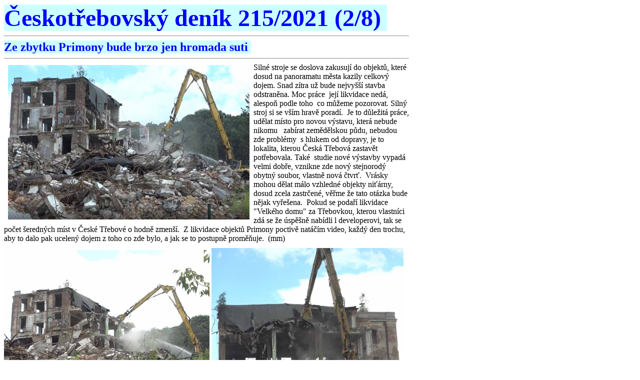

--- FILE ---
content_type: text/html
request_url: http://zpravodaj.probit.cz/2021/8_21web/215_21CD.htm
body_size: 10339
content:
<html>

<head>
<meta http-equiv="Content-Language" content="cs">
<meta name="GENERATOR" content="Microsoft FrontPage 5.0">
<meta name="ProgId" content="FrontPage.Editor.Document">
<meta http-equiv="Content-Type" content="text/html; charset=windows-1250">
<title>Českotřebovský deník 215</title>
<style>
<!--
span.perextitulka
	{}
-->
</style>
</head>

<body>

<div align="left">
  <table border="0" cellpadding="0" cellspacing="0" style="border-collapse: collapse" bordercolor="#111111" width="810">
    <tr>
      <td><font color="#0000FF" size="7">
      <span style="font-weight: 700; background-color: #CCFFFF">Českotřebovský 
      deník 215/2021 (2/8)&nbsp; </span></font><hr></td>
    </tr>
    <tr>
      <td>
          <dt><font color="#0000FF" size="5">
          <span style="font-weight: 700; background-color: #CCFFFF">Ze zbytku 
          Primony bude brzo jen hromada suti&nbsp; </span></font></dt>
          <hr>
          <dt style="margin-bottom: 10">
          <img border="0" src="8_21images/Primona2_8AAA.jpg" width="483" height="309" align="left" hspace="8" vspace="4">Silné 
          stroje se doslova zakusují do objektů, které dosud na panoramatu města 
          kazily celkový dojem. Snad zítra už bude nejvyšší stavba odstraněna. 
          Moc práce&nbsp; její likvidace nedá, alespoň podle toho&nbsp; co 
          můžeme pozorovat. Silný stroj si se vším hravě poradí.&nbsp; Je to 
          důležitá práce, udělat místo pro novou výstavu, která nebude nikomu&nbsp;&nbsp; 
          zabírat zemědělskou půdu, nebudou zde problémy&nbsp; s hlukem od 
          dopravy, je to lokalita, kterou Česká Třebová zastavět potřebovala. 
          Také&nbsp; studie nové výstavby vypadá velmi dobře, vznikne zde nový 
          stejnorodý obytný soubor, vlastně nová čtvrť.&nbsp; Vrásky mohou dělat 
          málo vzhledné objekty niťárny, dosud zcela zastrčené, věřme že tato 
          otázka bude nějak vyřešena.&nbsp; Pokud se podaří likvidace&nbsp; 
          &quot;Velkého domu&quot; za Třebovkou, kterou vlastníci zdá se že úspěšně 
          nabídli l developerovi, tak se počet šeredných míst v České Třebové o 
          hodně zmenší.&nbsp; Z likvidace objektů Primony poctivě natáčím video, 
          každý den trochu, aby to dalo pak ucelený dojem z toho co zde bylo, a 
          jak se to postupně proměňuje.&nbsp; (mm)</dt>
          <dt>
          <img border="0" src="8_21images/Primona2_8.jpg" width="411" height="289">
          <img border="0" src="8_21images/Primopna_bourani.jpg" width="384" height="293"></dt>
          <dt>
          <img border="0" src="../7_21web/7P_21images/Bopuranizezadu.jpg" width="388" height="216">
          <img border="0" src="../7_21web/7P_21images/Hotelprimona.jpg" width="406" height="215"></dt><hr>
          <dt><font color="#0000FF" size="5">
          <span style="font-weight: 700; background-color: #CCFFFF">Třetí ročník 
          atletického mítinku RIETER </span></font></dt>
        <hr>
          <dt><img border="0" src="AtletiUO.jpg" width="794" height="373"></dt>
          <dt style="margin-top: 11; margin-bottom: 5">Atleti a atletky ze šesti 
          zemí startovali vloni a předloni na mítinku RIETER v Ústí nad Orlicí, 
          kde se představili závodníci ze Spojených států amerických, Anglie, 
          Indie, Ukrajiny, Slovenska a pochopitelně České republiky. Byli mezi 
          nimi medailisté z olympijských her, ze světových a evropských 
          šampionátů. Letošní mítink se uskuteční ve středu 18. srpna.</dt>
          <dt style="margin-bottom: 4"><span style="background-color: #FFFFCC">
          <img border="0" src="8_21images/Rietermitink2020.jpg" align="right" width="400" height="570" hspace="10" vspace="4">Ano, 
          letos se bude v Ústí nad Orlicí závodit v netradičním termínu, 
          uprostřed pracovního týdne. </span>„Hledat nějaký vhodný termín v 
          covidem totálně rozbitém domácím a mezinárodním kalendáři, to je úkol 
          pro kouzelníka. Oslovili jsme manažery předních českých atletů a 
          uvidíme,“ říká manažer mítinku Vladimír Vaněk, který je optimistou. 
          „Řekl bych, spíše opatrným optimistou. Nikdo neví, v jakém zdravotním 
          stavu a rozpoložení se atleti vrátí z olympiády v Tokiu. Jména budou s 
          největší pravděpodobností známa takříkajíc na poslední chvíli, ale 
          věřím, že nějaké hvězdy na mítinku přivítáme.“</dt>
          <dt style="margin-bottom: 4">Pořadatelé si od začátku nastavili laťku 
          hodně vysoko, vždyť hned na prvním ročníku atletického mítinku 
          startovala plejáda skvělých českých závodníků v&nbsp;čele s&nbsp;dvojnásobnou 
          olympijskou vítězkou a trojnásobnou mistryní světa, oštěpařkou Bárou 
          Špotákovou, trojnásobným halovým mistrem světa v běhu na 400 metrů 
          Pavlem Maslákem nebo mistryní světa v běhu na 400 metrů překážek 
          Zuzanou Hejnovou. </dt>
          <dt style="margin-bottom: 4">Ozdobou druhého ročníku atletického 
          mítinku RIETER byli nejen nejlepší čeští atleti, ale také špičkoví 
          sprinteři ze Spojených států amerických a Velké Británie. Vyvrcholením 
          loňského mítinku byla mužská stovka, kterou ozdobil svoji účastí 
          35letý Američan Mike Rodgers s&nbsp;osobním rekordem 9.85!! Člen zlaté 
          americké štafety na 4x100 metrů z&nbsp;loňského mistrovství světa byl 
          v&nbsp;cíli o pouhou setinu dříve než Jan Veleba. „Byla tady úžasná 
          atmosféra. Udělal jsem dobře, že jsem na tenhle mítink přijel,“ řekl 
          nejrychlejší americký sprinter.</dt>
          <dt style="margin-bottom: 4">Na dvoustovce vyhrál trojnásobný halový 
          mistr světa a Evropy na šedesátce a člen stříbrné britské štafety na 
          4x100 metrů z&nbsp;loňského světového šampionátu Richard Kilty. „Líbilo se 
          mi tady, diváci byli fantastičtí,“ řekl Kilty.  </dt>
          <dt style="margin-bottom: 4">Pořadatelem mítinku je 
          agentura Vaněk Agency, spolupořadatelem atletický oddíl TJ Jiskra. 
          Titulárním sponzorem akce je strojírenská společnost Rieter CZ Ústí 
          nad Orlicí, která v Ústí nad Orlicí dlouhých čtyřiadvacet let 
          podporovala konání domácích a mezinárodních tenisových turnajů.</dt>
          <dt style="margin-bottom: 4">Disciplíny pro rok 2021: Muži: 100 m, 200 m, 300 m, 800 m, 110 m př., 
          skok daleký, vrh koulí, hod oštěpem.</dt>
          <dt style="margin-bottom: 4">Ženy: 100 m, 200 m, 300 m, skok daleký, hod oštěpem.</dt>
          <dt style="margin-bottom: 4"><b>
          <span style="background-color: #FFFFCC">Letošní mítink bude 18. srpna 
          zahájen v 16 hodin. Hlavním moderátorem bude legendární Štěpán 
          Škorpil.</span></b></dt><hr>
        <dt><font color="#0000FF" size="5">
        <span style="font-weight: 700; background-color: #CCFFFF">Soutěž stavba 
        roku 2021 odstartována </span></font></dt>
        <hr>
        <dt><b><span style="background-color: #FFFFCC">
        <img border="0" src="8_21images/SZTS_LITOMYSL2019.JPG" align="left" hspace="8" vspace="4" width="567" height="428">V&nbsp;soutěži Stavba roku 
        v&nbsp;Pardubickém kraji rozhoduje o cenách odborná porota. Svůj hlas ale 
        může vyjádřit i veřejnost. Po celý srpen je možné hlasovat na webové 
        stránce - (viz závěr textu).&nbsp; 
        Ceny budou vyhlášeny 21. září 2021.</span></b></dt>
        <dt>„Hlavními kritérii poroty jsou architektonická kvalita stavby, ale 
        také její začlenění do okolního prostředí. Nezanedbatelná je pro nás 
        kvalita stavebních prací a samozřejmě chceme vědět i to, jak je 
        spokojený stavebník s&nbsp;funkčností stavby po jejím dokončení,“<i> </i>říká 
        předseda poroty, náměstek hejtmana Roman Línek. „Veřejnost může na 
        rozdíl od poroty posuzovat stavby pocitově a podle vlastních priorit,“ 
        dodává.</dt>
        <dt>&nbsp;<script async src="https://www.googletagmanager.com/gtag/js?id=G-KJ5S349RWP"></script><script> window.dataLayer = window.dataLayer || [];
  function gtag(){dataLayer.push(arguments);}
  gtag('js', new Date());gtag('config','G-KJ5S349RWP');</script>&nbsp; Na 
        fotografii je oceněná stavba za rok 2019 - budova Střední zemědělské 
        technické školy&nbsp; v Litomyšli. Do soutěže je letos přihlášeno 18 staveb, které byly dokončeny 
        v&nbsp;Pardubickém kraji v&nbsp;posledních dvou letech.</dt>
        <dt>Jsou to:</dt>
        <dt>1.<span>&nbsp;&nbsp;&nbsp;&nbsp;&nbsp;&nbsp; </span>Dům u cesty pod Kunětickou horou, Ráby</dt>
        <dt>2.<span>&nbsp;&nbsp;&nbsp;&nbsp;&nbsp;&nbsp; </span>Rodinný dům u lesa, Pardubice</dt>
        <dt>3.<span>&nbsp;&nbsp;&nbsp;&nbsp;&nbsp;&nbsp; </span>Hasičská zbrojnice, Hradiště na Písku</dt>
        <dt>4.<span>&nbsp;&nbsp;&nbsp;&nbsp;&nbsp;&nbsp; </span>Kulturní a společenské centrum, Staré Hradiště</dt>
        <dt>5.<span>&nbsp;&nbsp;&nbsp;&nbsp;&nbsp;&nbsp; </span>Podpora veřejné dopravy v obci Vysočina, část 
        Rváčov</dt>
        <dt>6.<span>&nbsp;&nbsp;&nbsp;&nbsp;&nbsp;&nbsp; </span>Dostavba a navýšení kapacity mateřské školy, 
        Nasavrky</dt>
        <dt>7.<span>&nbsp;&nbsp;&nbsp;&nbsp;&nbsp;&nbsp; </span>Jablonné nad Orlicí - Nádražní ulice, zvýšení 
        podílu udržitelných forem dopravy</dt>
        <dt>8.<span>&nbsp;&nbsp;&nbsp;&nbsp;&nbsp;&nbsp; </span>Dům hudby, Pardubice</dt>
        <dt>9.<span>&nbsp;&nbsp;&nbsp;&nbsp;&nbsp;&nbsp; </span>Lávka pro pěší a cyklisty, Rosice</dt>
        <dt>10.<span>&nbsp;&nbsp; </span>Modernizace silnice II/343 Vršov - Trhová 
        Kamenice</dt>
        <dt>11.<span>&nbsp;&nbsp; </span>Administrativní budova Vápenka, Pardubice</dt>
        <dt>12.<span>&nbsp;&nbsp; </span>Silniční most přes Labe mezi Valy a Mělicemi</dt>
        <dt>13.<span>&nbsp;&nbsp; </span>Modernizace silnice II/358 Litomyšl - Česká 
        Třebová</dt>
        <dt>14.<span>&nbsp;&nbsp; </span>Mateřská škola Doubek, Svítkov</dt>
        <dt>15.<span>&nbsp;&nbsp; </span>Divoká Orlice, Žamberk, protipovodňová ochrana</dt>
        <dt>16.<span>&nbsp;&nbsp; </span>Modernizace silnice II/315 , Křižovatka s 
        III/36016</dt>
        <dt>17.<span>&nbsp;&nbsp; </span>Pardubice - Černá za Bory, malá okružní 
        křižovatka silnic II/322 a III/2983</dt>
        <dt>18.&nbsp;&nbsp; <span>Příhrádek, Pardubice</span></dt><hr>
        <dt><span style="background-color: #CCFFFF">
        <b><font size="4">
        <a target="_blank" href="https://stavbaroku.pardubickykraj.cz/hlasovani-cena-verejnosti/">https://stavbaroku.pardubickykraj.cz/hlasovani-cena-verejnosti/</a></font></b></span></dt>
          <hr>
        <dt><font color="#0000FF" size="5">
        <span style="font-weight: 700; background-color: #CCFFFF">Regionem 
        Orlicka po pětatřicáté&nbsp; </span></font></dt>
        <hr>
        <dt>
        <img border="0" src="8_21images/Cyklozavod.jpg" width="794" height="353"></dt>
        <dt style="margin-top: 11; margin-bottom: 4">Ve dnech 30.7. – 1. 8. se 
        jel 35. ročník jednoho z nejprestižnějších juniorských etapových závodů 
        v Evropě „REGIONEM ORLICKA“ - Český pohár juniorů v silniční cyklistice 
        s mezinárodní účastní.</dt>
        <dt style="margin-bottom: 4">
        <img border="0" src="8_21images/RegionemLOGO.jpg" align="left" hspace="8" vspace="4" width="279" height="323">Závod 
        byl tradičně rozdělen do 4 etap. Poslední čtvrtá etapa, která se jela v 
        neděli 1. srpna vedla také přes Ústí nad Orlicí a českou Třebovou ve 
        směru od Kohouta přes Litomyšlskou, Hýblovu, Staré náměstí a Lidickou 
        ulici na Skuhrov.&nbsp; Letos měřila 85 km. Všechny etapy měly start i 
        cíl v Lanškrouně a pořádal je SKP DUHA Lanškroun. Letošního ročníku 
        závodů se účastnilo podle startoivní listiny 142 závodníků z&nbsp;22 týmů a 8 
        zemí, což překročilo plánované maximum. V České Třebové na náměstí byla 
        rychlostní prémie. Prémii v České Třebové na 70 km trasy vyhrál Milan 
        Kadlec z Prahy, před německým závodníkem Kevinem Genzmerem a na třetím 
        místě se umístil Matyáš Kopecký z týmu Acrog.</dt>
        <dt style="margin-bottom: 4">V minulosti v závodě zvítězili sportovci, 
        kteří nám dělají radost i v&nbsp;současné době. Jen namátkou jména sportovců, 
        kteří uspěli v&nbsp;tomto závodě a později objevují ve výsledkových listinách 
        světových soutěží: V ročníku 2005 zvítězil závodník SKP DUHA Lanškroun 
        Leopold Konig, o rok později byl nejlepší Slovenský reprezentant Peter 
        Sagan, v ročníku 2011 zvítězil další odchovanec pořádajícího klubu 
        Daniel Turek, kterého v roce 2013 nahradil další bývalý závodník klubu 
        SKP DUHA Michal Schlégel. Naposledy Český závodník vyhrál v&nbsp;roce 2016, 
        kdy se vítězem stal dnešní reprezentant ČR Jakub Otruba.</dt>
        <dt style="margin-bottom: 4">Celkovým vítězem letošního 35. ročníku 
        závodu se stal&nbsp; Matyáš Kopec (ACROG) pouze o 4 sekundy před Pavlem 
        Novákem z Prostějova. O další dvě sekundy zaostal třetí v pořadí byl 
        německý závodník Kevin Genzmer. Také o umístění na dalších místech 
        rozhodovaly sekundy. Závod byl dotovám celkovou částkou 22 tisíc Kč. 
        Vrchořskou soputěž vyhrál Milan Kadlec z Dukly Praha. </dt>
        <dt style="margin-bottom: 4">Více informací a výsledky naleznete na 
        webu&nbsp;<a href="http://www.skpduha.cz/" style="color: blue; text-decoration: underline; text-underline: single"><span style="color: windowtext; text-decoration: none">http://www.skpduha.cz/</span></a>.</dt>
          <dt>&nbsp;</dt>
          <dt><font color="#0000FF" size="5">
          <span style="font-weight: 700; background-color: #CCFFFF">Dražba 
          pronájmu volných nově rekonstruovaných městských bytů&nbsp; </span>
          </font></dt>
          <hr>
            <dt>
            <a href="https://www.ceska-trebova.cz/assets/File.ashx?id_org=2175&id_dokumenty=33882" style="color: blue; text-decoration: underline; text-underline: single">
            <span style="color: windowtext; text-decoration: none">&nbsp;volný byt 
            č.3 v&nbsp;č.p. 1741 v&nbsp;ul. Nové náměstí v&nbsp;České Třebové - II. kolo</span></a>&nbsp; 
            velikost 1 + kk&nbsp;
            <a target="_self" href="https://www.ceska-trebova.cz/assets/File.ashx?id_org=2175&id_dokumenty=33882">
            <span style="background-color: #CCFFFF">Více ZDE</span></a></dt>
            <dt>
            <a href="https://www.ceska-trebova.cz/assets/File.ashx?id_org=2175&id_dokumenty=33880" style="color: blue; text-decoration: underline; text-underline: single">
            <span style="color: windowtext; text-decoration: none">&nbsp;volný byt 
            č.10 v&nbsp;č.p. 1109 ul. Na&nbsp;Trubech v&nbsp;České Třebové</span></a>&nbsp; Velikost 
            1+2
            <a target="_self" href="https://www.ceska-trebova.cz/assets/File.ashx?id_org=2175&id_dokumenty=33880">
            <span style="background-color: #CCFFFF">Více ZDE</span></a></dt>
            <dt>
            <a href="https://www.ceska-trebova.cz/assets/File.ashx?id_org=2175&id_dokumenty=33878" style="color: blue; text-decoration: underline; text-underline: single">
            <span style="color: windowtext; text-decoration: none">&nbsp;volný byt 
            bytu č. 7 v&nbsp;č.p. 1108 ul. Na&nbsp;Trubech v&nbsp;České Třebové</span></a>&nbsp;Velikost 
            1+2&nbsp;
            <a target="_self" href="https://www.ceska-trebova.cz/assets/File.ashx?id_org=2175&id_dokumenty=33878">
            <span style="background-color: #CCFFFF">Více ZDE</span></a></dt>
            <dt style="text-indent: -18.0pt; line-height: normal; margin-left: 0cm; margin-right: 0cm; margin-top: 8; margin-bottom: .0001pt; background: white url('')">
            <span style="font-size: 10.0pt; font-family: Symbol; color: black">·<span style="font:7.0pt &quot;Times New Roman&quot;">&nbsp;&nbsp;&nbsp;&nbsp;&nbsp;&nbsp;&nbsp;&nbsp;
            </span></span>
            <span style="font-style: normal; font-variant: normal; font-weight: 700; color: black; background-color: #FFFFCC; background-position: 0% 0%">
            Karty bytů jsou uvedeny na webu města Česká Třebová. Datum dražby 
            byl stanoven na 6. září 2021.&nbsp; Byty prošly komplexní 
            rekonstrukcí. Jde tedy o nové byty se stanoveným základním nájemným 
            ve výši 100 Kč/m2.</span> </dt>
          <hr>
            <dt style="background-position: 0% 0%; line-height: normal; margin-left: 0cm; margin-right: 0cm; margin-top: 8; margin-bottom: .0001pt; background-color:white; background-repeat:repeat; background-attachment:scroll">
            <font color="#0000FF" size="5">
            <span style="font-weight: 700; background-color: #CCFFFF">Do Polska 
            na nákupy s testem</span></font></dt>
          <hr>
          <dt><span class="perextitulka"><span style="background: white">
          <img border="0" src="8_21images/polsko.jpg" width="643" height="332" align="left" hspace="8" vspace="4">Turisticky 
          oblíbené příhraniční oblasti Polska jsou zase plné Čechů. Zatímco 
          ještě před několika týdny prodejci nakupující teprve s nadějí 
          vyhlíželi, teď mají plné ruce práce s jejich obsluhou. </span></span>
          <span style="background: white">Lidé cestující do Polska by ale neměli 
          zapomínat na potřebná potvrzení souvisejících s koronavirem, 
          kontrolovat je tamní policisté mohou i ve vnitrozemí. Základem je 
          covid pas o očkování, nebo test.</span></dt>
             <hr>
            <dt><font color="#0000FF" size="5">
            <span style="font-weight: 700; background-color: #CCFFFF">Na I/35 
            začala stavba kruháče u Zámrsku&nbsp; </span></font></dt>
            <hr>
            <dt style="margin-bottom: 5"><b><span class="perextitulka">
            <span style="font-size: 12.0pt; color: #4D4D4D; background: #FFFFCC; ">
            Dnešním dnem od 2. srpna začaly přípravné práce silničářů na přestavbě 
            křižovatky silnic I/35 a I/17 na obchvatu Zámrsku. Pro mnohé řidiče 
            nebezpečné křížení, kde se jezdí příliš rychle, nahradí kruhový 
            objezd.</span></span></b></dt>
            <dt style="margin-bottom: 5">
            <span style="font-variant-ligatures: normal;font-variant-caps: normal;
orphans: 2;text-align:start;widows: 2;-webkit-text-stroke-width: 0px;
text-decoration-thickness: initial;text-decoration-style: initial;text-decoration-color: initial;
float:none;word-spacing:0px">
            
            <img border="0" src="8_21images/Kruhac_Zamrsk.jpg" width="557" height="313" align="left" hspace="8">Hlavním důvodem přestavby křižovatky je podle investora, kterým je 
            Ředitelství silnic a dálnic, blížící se otevření nové dálnice D35, 
            kterou v příštím roce zakončí stavbaři sjezdem na silnici i/17 u 
            Ostrova. A odtud veškerá doprava směřující na Moravu bude muset 
            projet právě křižovatkou u Zámrsku.</span></dt>
            <dt style="margin-bottom: 5">Stavba okružní křižovatky bude probíhat na etapy. &quot;Na silnici I/35 v 
            pondělí 2. srpna zahajujeme v Zámrsku u Vysokého Mýta výstavbu 
            kruhového objezdu na křižovatce se silnicí I/17 směr Chrudim. V 
            úseku bude snížena rychlost. Výstavbu v hodnotě 59 milionů Kč bez 
            DPH plánujeme dokončit do poloviny října. Projíždějte opatrně,&quot; 
            napsalo ŘSD na svém twitterovém účtu.</dt>
            <dt style="margin-bottom: 5">Od dnešního dne do 8. srpna budou probíhat přípravné práce a 
            stavbaři budou mít vyznačené jen pracovní místo na obou silnicích. 
            První etapa následně začne 9. srpna, kdy stavbaři budou realizovat 
            výstavbu pravé poloviny okružní křižovatky ve směru na Hradec 
            Králové včetně výstavby napojení silnice od Zámrsku, zároveň bude 
            probíhat výstavba provizorní komunikace. Tato etapa by měla skončit 
            7. září 2021.</dt>
            <dt style="margin-bottom: 5">V termínu od 8. září do 17. října 2021 je naplánována druhá etapa, 
            kdy bude probíhat výstavba levé poloviny okružní křižovatky ve směru 
            na Hradec Králové. Ve směru od Chrudimi bude veškerá doprava vedena 
            po souběžné provizorní přeložce silnice I/17.</dt>
            <dt style="margin-bottom: 5">Krajský úřad Pardubického kraje pro zamezení objíždění stavby po 
            silnicích nižších tříd zejména nákladními automobily stanovil na 
            okolních komunikacích umístění omezení jízdy pro vozidla s tonáží 
            vyšší než 12 tun. Značení na silnicích II. a III. třídy a místních 
            komunikacích vydá příslušný silniční správní úřad.</dt><hr>
          <dt style="color: rgb(0, 0, 0); font-family: Times New Roman; font-style: normal; font-variant-ligatures: normal; font-variant-caps: normal; font-weight: 400; letter-spacing: normal; orphans: 2; text-align: start; text-indent: 0px; text-transform: none; white-space: normal; widows: 2; word-spacing: 0px; -webkit-text-stroke-width: 0px; text-decoration-thickness: initial; text-decoration-style: initial; text-decoration-color: initial; margin-top: 4px; margin-bottom: 4px">
          <font color="#0000FF" size="5">
          <span style="font-weight: 700; background-color: rgb(204, 255, 255);">
          Mgr. Marie TESAŘOVÁ – HONDLOVÁ oslavila devadesátku</span></font></dt>
          <hr style="color: rgb(0, 0, 0); font-family: &quot;Times New Roman&quot;; font-size: medium; font-style: normal; font-variant-ligatures: normal; font-variant-caps: normal; font-weight: 400; letter-spacing: normal; orphans: 2; text-align: start; text-indent: 0px; text-transform: none; white-space: normal; widows: 2; word-spacing: 0px; -webkit-text-stroke-width: 0px; text-decoration-thickness: initial; text-decoration-style: initial; text-decoration-color: initial;">
          <dt style="color: rgb(0, 0, 0); font-family: &quot;Times New Roman&quot;; font-size: medium; font-style: normal; font-variant-ligatures: normal; font-variant-caps: normal; font-weight: 400; letter-spacing: normal; orphans: 2; text-align: start; text-indent: 0px; text-transform: none; white-space: normal; widows: 2; word-spacing: 0px; -webkit-text-stroke-width: 0px; text-decoration-thickness: initial; text-decoration-style: initial; text-decoration-color: initial; margin-top: 4px; margin-bottom: 4px;">
          <img border="0" src="8_21images/Tesarova_Marie.jpg" align="left" hspace="8" vspace="4" width="189" height="257">Narodila 
          se 22.7. 1931 na Parníku u České Třebové jako jediné dítě. Nemoc 
          rodičů ovlivnila život malé Marie. V&nbsp;blízkosti maminky mohla strávit 
          pouze šest týdnů a do tří let života bojovala o přežití. Otec zemřel 
          třináct měsíců po svatbě, aniž se svého dítěte dočkal. Jeho manželka 
          ho přežila o pouhé tři roky. Malá Marie se dostala do péče matčina 
          bratra Josefa Habigera, šestadvacetiletého svobodného mládence. V&nbsp;té 
          době byl ještě na studiích, ale to mu nebránilo starat se o malou 
          neteř. Hlavně po zdravotní stránce (pravidelné prohlídky v&nbsp;TBC lize, 
          ústavně kontrolovaná kvalita mléka). Když byly holčičce tři roky, byla 
          zcela zdráva. Tehdy ji adoptovali prarodiče, kteří si ji vzali do 
          České Třebové, kde ji vychovali na zemědělské usedlosti. Marie 
          absolvovala parnickou obecnou a měšťanskou školu, českotřebovskou 
          Jedenáctiletou střední školu a nakonec Karlovu univerzitu v&nbsp;Praze (3 
          roky Pedagogická fakulta – chemie, biologie, zeměpis a 4 roky 
          Přírodovědecká fakulta – biologie, chemie). Po studiích velice často 
          měnila učitelská místa. Jednak za vším byl živnostenský původ&nbsp; a 
          katolická víra. Učila na gymnáziích v&nbsp;Litomyšli, České Třebové, v&nbsp;Ústí 
          nad Orlicí, Lanškrouně, Vysokém Mýtě, také na ZŠ v&nbsp;České Třebové – 
          Parníku, Pedagogické škole v&nbsp;Litomyšli a na českotřebovské průmyslové 
          škole železniční, odkud odešla do zaslouženého důchodu. Když nemohla 
          učit, pracovala také určitou dobu v&nbsp;ÚZCHV v&nbsp;České Třebové. V&nbsp;roce 1954 
          se provdala za Ing. Miloslava Tesaře. Po svatbě bydleli v&nbsp;domě po 
          manželčiných rodičích na Parníku. Spolu vychovali čtyři děti. V 
          současné době bydlí u dcery v Praze.</dt>
          <dt style="color: rgb(0, 0, 0); font-family: &quot;Times New Roman&quot;; font-size: medium; font-style: normal; font-variant-ligatures: normal; font-variant-caps: normal; font-weight: 400; letter-spacing: normal; orphans: 2; text-align: start; text-indent: 0px; text-transform: none; white-space: normal; widows: 2; word-spacing: 0px; -webkit-text-stroke-width: 0px; text-decoration-thickness: initial; text-decoration-style: initial; text-decoration-color: initial; margin-top: 4px; margin-bottom: 4px;">
          Marie Tesařová byla za zásluhy o Lidovou stranu oceněna také na 
          krajské úrovni, zasloužila se mj. o záchranu několika sochařských děl 
          náboženského významu a zajistila opravu hřbitovní zdi na parnickém 
          hřbitově. Byla dlouholetou kronikářkou Spolku Parník. Hodně zdraví do 
          dalších let ! <b>(mm) </b></dt>
          <hr>
          <dt>
        <style="margin-top: 4; margin-bottom: 4">
          <style="margin-top: 4; margin-bottom: 4">

    <style="margin-top: 4; margin-bottom: 4">
        <style="margin-top: 4; margin-bottom: 4">
<style="margin-top: 4; margin-bottom: 4">
        <span style="font-size: 12.0pt; color: #212529">
  <a target="_blank" href="https://youtu.be/LEtg4SA5P1E">
  <img border="0" src="../7_21web/VIDEO_KOJK_LITOMYSL.jpg" width="283" height="187"></a>
  <a target="_blank" href="https://youtu.be/N8-dYJhPvN8">
  <img border="0" src="../7_21web/Video_Slapeto%20kopie.jpg" width="274" height="187"></a>
  <a target="_blank" href="https://youtu.be/1PFZ9GGty3I">
  <img border="0" src="../7_21web/VIDEO_STREETBALLHUS_2021.jpg" width="237" height="187"></a></span></dt>
          <hr>
          <dt><strong><font size="5" color="#0000FF">
          <span style="background-color: #CCFFFF">Na kulturní akce&nbsp;s testem nebo 
          očkováním </span></font></strong></dt>
          <hr>
          <dt><strong><span style="font-weight: normal">V Česku se znovu 
          částečně rozvolňují protiepidemická opatření. Od 1. srpna 2021 smí být 
          na kulturních akcích až 7000 lidí venku a 3000 uvnitř s testem na 
          koronavirus, po prodělání onemocnění covid-19 v posledních 180 dnech 
          nebo s ukončeným očkováním. Kapacita dějiště může být plně využita, 
          nad zmíněné limity ji však smí doplnit pouze lidé po covidu nebo s 
          vakcínou. Do konce července se hromadných událostí mohlo účastnit 5000 
          lidí venku a 2000 uvnitř.</span></strong></dt>
          <dt><span style="line-height: 115%">U stojících diváků se zmenšují 
          povinné rozestupy. Nově platí nutnost dvou metrů čtverečních na 
          člověka, doposud to byly čtyři metry. Provozovatelé výstavních a další 
          podobných vnitřních prostor si mohou vybrat, zda dodrží limit 
          návštěvníků na metry čtvereční, který platil dosud, nebo využijí nově 
          75 procent kapacity. Nadále tam ale mají přístup jen lidé, kteří jsou 
          očkovaní, v posledních 180 dnech prodělali nemoc covid-19 nebo se 
          nechali otestovat antigenním, případně PCR testem</span></dt><hr>
        </dl>
        <dt>
  <style="margin-top: 4; margin-bottom: 4">
            <a target="_blank" href="https://youtu.be/2QgqxsXjk-g">
            <img border="0" src="../../VIDEODENIK/VIDEO_LETECKY_DEN.jpg" width="408" height="238"></a><style="margin-top: 4; margin-bottom: 4">
  <style="margin-top: 4; margin-bottom: 4">
          <a target="_blank" href="https://youtu.be/xOE3FQrJE58">
          <img border="0" src="8_21images/Leteckyden.jpg" width="376" height="239"></a></dt>
        <hr><style="margin-top: 4; margin-bottom: 4">

    <style="margin-top: 4; margin-bottom: 4">
        <style="margin-top: 4; margin-bottom: 4">
<style="margin-top: 4; margin-bottom: 4">
        <style="margin-top: 4; margin-bottom: 4">

        <style="margin-top: 4; margin-bottom: 4">
        <style="margin-top: 4; margin-bottom: 4">

        <style="margin-top: 4; margin-bottom: 4">
        <span style="font-size: 12.0pt; color: #212529">
          <dt>
        <style="margin-top: 4; margin-bottom: 4">
    <a target="_blank" href="https://youtu.be/RPp5Gjc_hHo">
  <img border="0" src="../7_21web/7D_21images/VIDEO_POVODEN_CLUPEK.jpg" width="261" height="172"></a><style="margin-top: 4; margin-bottom: 4">
        <style="margin-top: 4; margin-bottom: 4">
        <style="margin-top: 4; margin-bottom: 4">
      <a target="_blank" href="https://youtu.be/zaeG5n_XFOI">
  <img border="0" src="../7_21web/7_21images/Parnivlak%20kopie.jpg" width="229" height="176"></a><style="margin-top: 4; margin-bottom: 4">
  <a target="_blank" href="https://youtu.be/ysfbisa2Oyo">
  <img border="0" src="../7_21web/VIDEO_AGILITY.jpg" width="300" height="175"></a><style="margin-top: 4; margin-bottom: 4"></dt>
        <hr>
<style="margin-top: 4; margin-bottom: 4">
        <dt style="line-height: normal; background: white url('')">
      &nbsp;&nbsp;<style="margin-top: 4; margin-bottom: 4"><img border="0" src="../7_21web/KC_SRPEN.jpg" width="396" height="547">
        <img border="0" src="../7_21web/pristupne-pamatky_2021FINAL.jpg" width="399" height="555"></span><style="margin-top: 4; margin-bottom: 4"><style="margin-top: 4; margin-bottom: 4"><style="margin-top: 4; margin-bottom: 4"><style="margin-top: 4; margin-bottom: 4"><style="margin-top: 4; margin-bottom: 4"><style="margin-top: 4; margin-bottom: 4"><style="margin-top: 4; margin-bottom: 4"><style="margin-top: 4; margin-bottom: 4"><style="margin-top: 4; margin-bottom: 4"><style="margin-top: 4; margin-bottom: 4"><p>
              <font color="#000000"><u>
            <img border="0" src="../7_21web/kinematograf.jpg" width="396" height="551"></u></font>
              <style="margin-top: 4; margin-bottom: 4">
              <img border="0" src="../7_21web/KINO_SRPEN.jpg" width="392" height="551"></p>
         <p>
         <a target="_blank" href="http://www.prvni-vzajemna.cz">
              <img border="0" src="../../WEBREKLAMA/banner_Formankova.jpg" width="799" height="143" vspace="3"></a></p>
        <p>
             <img border="0" src="../7_21web/PIKNIK_JAVORCE_021_srpen%20kopie.jpg" width="391" height="541">
              <img border="0" src="../7_21web/KOBILY_DUL.jpg" width="395" height="543"></p>
        <hr>
        <dt>&nbsp;</dt>
      </dl>
      </td>
    </tr>
  </table>
</div>

</body>

</html>